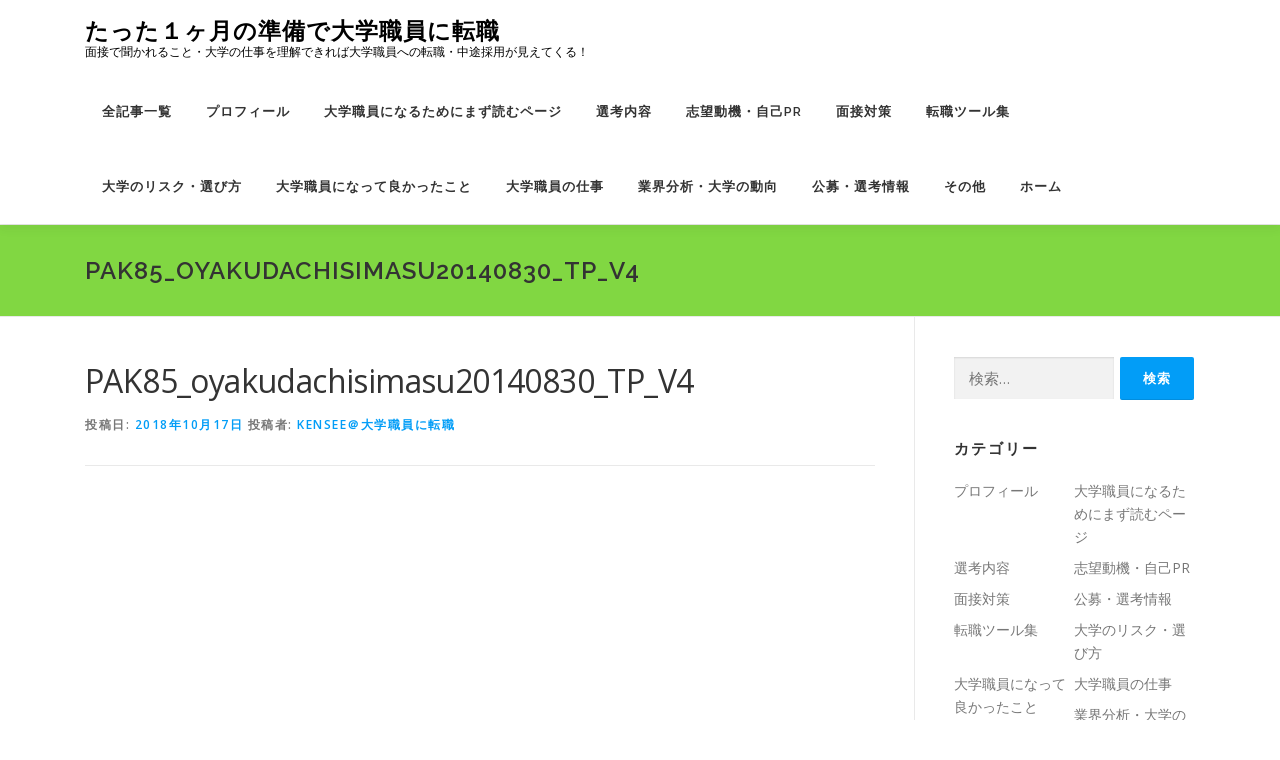

--- FILE ---
content_type: text/html; charset=utf-8
request_url: https://www.google.com/recaptcha/api2/aframe
body_size: 267
content:
<!DOCTYPE HTML><html><head><meta http-equiv="content-type" content="text/html; charset=UTF-8"></head><body><script nonce="YPdIIvT5WkkBF6x0NaY-vA">/** Anti-fraud and anti-abuse applications only. See google.com/recaptcha */ try{var clients={'sodar':'https://pagead2.googlesyndication.com/pagead/sodar?'};window.addEventListener("message",function(a){try{if(a.source===window.parent){var b=JSON.parse(a.data);var c=clients[b['id']];if(c){var d=document.createElement('img');d.src=c+b['params']+'&rc='+(localStorage.getItem("rc::a")?sessionStorage.getItem("rc::b"):"");window.document.body.appendChild(d);sessionStorage.setItem("rc::e",parseInt(sessionStorage.getItem("rc::e")||0)+1);localStorage.setItem("rc::h",'1768822948889');}}}catch(b){}});window.parent.postMessage("_grecaptcha_ready", "*");}catch(b){}</script></body></html>